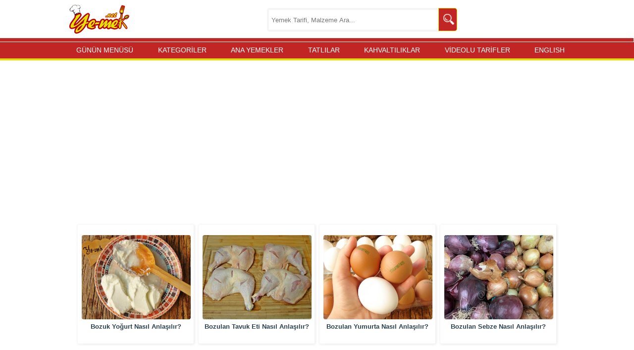

--- FILE ---
content_type: text/html; charset=utf-8
request_url: https://www.google.com/recaptcha/api2/aframe
body_size: 268
content:
<!DOCTYPE HTML><html><head><meta http-equiv="content-type" content="text/html; charset=UTF-8"></head><body><script nonce="xn9RnLll-4N9KJ6qMPm48w">/** Anti-fraud and anti-abuse applications only. See google.com/recaptcha */ try{var clients={'sodar':'https://pagead2.googlesyndication.com/pagead/sodar?'};window.addEventListener("message",function(a){try{if(a.source===window.parent){var b=JSON.parse(a.data);var c=clients[b['id']];if(c){var d=document.createElement('img');d.src=c+b['params']+'&rc='+(localStorage.getItem("rc::a")?sessionStorage.getItem("rc::b"):"");window.document.body.appendChild(d);sessionStorage.setItem("rc::e",parseInt(sessionStorage.getItem("rc::e")||0)+1);localStorage.setItem("rc::h",'1766629328454');}}}catch(b){}});window.parent.postMessage("_grecaptcha_ready", "*");}catch(b){}</script></body></html>

--- FILE ---
content_type: text/css
request_url: https://ye-mek.net/App_UI/maincss.css?v=4
body_size: 10830
content:
#MalzemeListesi{padding-left: 20px;}.divRek{width:100%;margin:2px;text-align:center;min-height:50px;margin-top:20px;margin-bottom:20px}.divAd{width:100%;margin:2px;text-align:center;min-height:50px;margin-top:20px;margin-bottom:20px}.divAd1{width:100%;min-height:90px;float:left;margin:2px;text-align:center;margin-top:20px;margin-bottom:20px}.divAd2{width:100%;min-height:90px;float:left;margin:2px;text-align:center;margin-top:20px;margin-bottom:20px}.divAd3{width:100%;min-height:90px;float:left;margin:2px;text-align:center;margin-top:20px;margin-bottom:20px}.divAdFix{width:100%;text-align:center;margin-top:20px;margin-bottom:20px}.divAdLigatus{ margin-left:15px; }#gsc-iw-id1,.gsib_a{height:40px}#hazirlanis .galeryPageItemDiv{max-width:169px!important}.divBannerSmall{float:left;max-width:170px;padding-left:3px;text-align:center;width:24%}@media screen and (min-width: 728px){.divBannerSmall{float:left;max-width:175px;padding-left:3px;text-align:center;width:24%}}@media screen and (max-width: 450px){.divBannerSmall{float:left;--max-width:152px;padding-left:3px;width:47%}.divBannerSmall img{width:152px}.noMobile{display:none}}.divShareBox{width:230px;float:right;height:40px}#ContentPlaceHolder1_btnAra{height:32px;width:32px}.LinkPageItemDiv{width:70%;height:131px;border-left:7px solid #E84C3D;margin-left:5%;padding-left:10px;font-size:13pt;text-transform:uppercase;padding-bottom:10px}.content .LinkPageItemDiv img{width:175px;height:131px;border-radius:0 0 0 20px}.LinkPageItemDiv .imagePart{padding-left:10px}.LinkPageItemDiv .textPart{vertical-align:middle;position:absolute;padding-top:5%;padding-left:10px;margin-right:5%}.LinkPageItemDiv a{cursor:pointer;cursor:pointer}@media screen and (min-width: 727px){.ListGaleryPageItemListDivV2,.ListGaleryPageItemDivV2{width:728px}}@media screen and (max-width: 727px){.LinkPageItemDiv .textPart{padding-top:0;margin-right:5%}}@media screen and (max-width: 300px){.LinkPageItemDiv{width:70%;height:131px;border-left:7px solid #E84C3D;margin-left:1%;padding-left:5px;font-size:10pt;text-transform:uppercase;text-align:left}.divAdFaceLikeBox{visibility:hidden;position:relative;width:300px;height:10px;margin-left:auto}}@media screen and (min-width: 320px) and (max-width: 600px){.LinkPageItemDiv{width:80%;height:131px;border-left:7px solid #E84C3D;margin-left:1%;padding-left:5px;font-size:10pt;text-transform:uppercase;text-align:left}.divAdFaceLikeBox{visibility:visible;position:relative;margin-left:auto}}@media screen and (min-width: 728px){.PageInsideImages{transition:all 1s linear 0;}.PageInsideImages:hover{transform:scale(1.05,1.05);cursor:grab;}.divAdFaceLikeBox{visibility:visible;position:absolute;margin-left:320px;width:300px;height:75px;margin-top:-120px}}a{color:#344f5e;text-indent:14px}h1{font-size:18px;font-weight:700;text-align:left}.index-baslik h1{margin-top:-14px}h2{font-size:16px;margin-left:30px;text-align:left}hr,h4,h3,h2,h1{border:none;color:#344f5e;text-shadow:.1em .1em .05em #fff;padding-left:10px;padding-top:5px;padding-bottom:5px}footer a{text-shadow:none}h4{margin-top:30px;margin-bottom:10px;font-size:11pt}.sidebar-baslik-yatay{width:200px}.galeryItemDiv{line-height:15px;position:relative;float:left;height:120px;width:155px;margin:2px;padding-top:10px;text-align:center;font-family:@MS Gothic}.galeryItemDiv img{display:block;margin-left:auto;margin-right:auto;padding:2px;border:solid;border-color:#ddd #aaa #aaa #ddd;border-width:1px 2px 2px 1px;background-color:#fff}.galeryPageItemListDiv{line-height:15px;height:170px;max-width:170px;width:46%;float:left;padding-left:5px;margin:2px;padding-top:10px;padding-bottom:15px;position:relative;text-align:center}.galeryPageItemListDiv img{width:100%;max-width:170px;max-height:127.25px;text-align:center;display:block;margin-left:auto;margin-right:auto;border-width:1px 2px 2px 1px;padding:1px;border-radius:0 15px 15px 20px}.galeryPageItemListDiv a{font-size:13px;font-weight:700;color:#2a404d;text-shadow:.1em .1em .05em #fff}.galeryPageItemDiv{line-height:15px;height:170px;max-width:170px;width:46%;float:left;padding-left:5px;margin:2px;padding-top:10px;position:relative;text-align:center}.galeryPageItemDiv img{width:100%;max-width:170px;max-height:127.25px;text-align:center;display:block;margin-left:auto;margin-right:auto;border-width:1px 2px 2px 1px;padding:1px;border-radius:0 15px 15px 20px}.galeryPageItemDiv a{font-size:13px;font-weight:700;color:#2a404d;text-shadow:.1em .1em .05em #fff}@media screen and (min-width: 560px) and (max-width: 729px){.galeryPageItemListDiv,.galeryPageItemDiv{width:23%}}.galeryPageItemDivMobile{line-height:15px;float:left;margin:2px;padding-top:10px;position:relative;text-align:center}.galeryPageItemDivMobile img{text-align:center;display:block;margin-left:auto;margin-right:auto;border-width:1px 2px 2px 1px;padding:1px;border-radius:0 15px 15px 20px}body{font-family:Verdana,Geneva,sans-serif;font-size:16px;line-height:25px}.index-orta p{width:95%;padding:10px 5px;text-align:justify}.pageContent{margin-top:-30px;padding:10px}.pageContent li{margin:0 0 10px;list-style-type:none;float:left;width:100%}.easyNavigationMenu{text-align:center;width:90%;max-width:738px;float:left;position:relative}.easyNavigationMenu div{width:15%;text-align:center;height:30px;font:16pt;vertical-align:middle;float:left;position:relative}.suggestListRecipesItemDiv{float:left;height:190px;margin:2px;padding-top:10px;position:relative;text-align:center;width:220px}.suggestListRecipesItemDiv img{text-align:center;display:block;margin-left:auto;margin-right:auto;border-width:1px 2px 2px 1px;background-color:#8B0718;padding:1px;border-radius:0 15px 15px 20px}.galeryDiv i{font-size:9pt}.galeryDiv img{width:22.5%;height:auto;margin-left:auto;margin-right:auto;padding:0;border:solid;border-color:#ddd #aaa #aaa #ddd;border-width:1px 2px 2px 1px;background-color:#ddd}.galeryDiv img:hover{cursor:zoom-in}#resimler{padding-left:2%;width:99%}@media screen and (max-width: 381px){.galeryDiv img{width:46%;}}#buyukResim1 img,#buyukResim0 img{width:100%;height:auto;max-height:487px;max-width:650px}.galeryNormal img{width:22.5%!important}#suggestListRecipes .galeryPageItemDiv,#suggestListRecipes .galeryPageItemListDiv{max-height:170px;width:42%;max-width:160px;float:left;padding-left:5px;margin:5px;padding-top:10px;position:relative;text-align:center}#SuggetListDiv .ListGaleryPageItemListDiv{width:310px;float:right;border-left:10px solid #8b0718}@media screen and (min-width: 320px) and (max-width: 500px){#SuggetListDiv .ListGaleryPageItemListDiv{width:100%;float:right;border-left:10px solid #8b0718}}@media screen and (max-width: 320px){#SuggetListDiv .ListGaleryPageItemDiv .galeryPageItemDiv{max-width:139px}}#SuggetListDiv .ListGaleryPageItemListDiv .galeryPageItemListDiv{height:260px;max-width:310px;float:left;padding-left:5px;margin:2px;position:relative;text-align:center;width:100%;padding-top:0;padding-bottom:0}#SuggetListDiv .ListGaleryPageItemListDiv .galeryPageItemListDiv img{width:100%;text-align:center;display:block;margin-left:auto;margin-right:auto;border-width:1px 2px 2px 1px;padding:1px;border-radius:0 15px 15px 20px;max-width:270px;max-height:202px}.preContent li{padding:2px;margin:0 0 1px}.preContent ul{margin-top:0}.preContent li ul{padding:2px;margin-left:5px}.preContent ul li h2{margin-top:-0;margin-left:0;font-size:11pt}.preContent h2{position:relative}.content{text-align:justify;padding:10px;margin:10px 2px 2px;position:relative}.content li{line-height:20px}.content a,.preContent a{color:#344f5e;text-shadow:.1em .1em .05em #fff;text-indent:14px;font-weight:700}.content a center{width:100%}.content .galeryDiv a img{position:relative;width:auto;height:auto}.content a img{position:relative;width:100%;max-width:650px;height:auto}.PageInsideImages{position:relative;width:100%;height:auto;max-width:650px;max-height:487px}.PageInsideImagesGalery{position:relative;width:100%;height:auto;max-width:650px;max-height:487px}.preContent,.divBottom{padding:2px;margin:0 2px 2px;position:relative}.tagDiv{display:block;margin-left:auto;margin-right:auto;width:100%;position:relative;overflow-y:scroll;height:200px;overflow-x:hidden}.tagDiv ul{float:left;clear:both;margin-left:7px;margin-top:5px;padding:0}.index-orta .tagDiv li{font-size:8pt;cursor:pointer;float:left;margin-left:-1px;margin-bottom:-1px;list-style-type:none;height:30px;line-height:30px;text-align:left}.divDynamicCategoryLinks li{font-size:14px;cursor:pointer;float:left;margin-left:-1px;margin-bottom:-1px;list-style-type:none;height:30px;line-height:30px;text-align:left}.index-orta .divDynamicCategoryLinks li{width:50%}.index-orta .tagDiv li{width:50%}.tagDiv li:hover,.divDynamicCategoryLinks li:hover{background:-webkit-linear-gradient(top,#fff,#ddd)}.tagDiv li a,.divDynamicCategoryLinks li a{padding-top:0;font-size:12px;color:#2A404D;text-shadow:.1em .1em .05em #fff;padding-left:5px;background:url([data-uri]) no-repeat 3px 9px;width:100%;float:left;height:32px}@media screen and (max-width: 728px){.index-orta .divDynamicCategoryLinks li{width:100%}.index-orta .tagDiv li{width:100%}#etiketler,#yorumlar  ,#aggregateRating{display:none}}.descDiv{width:95%;position:relative;float:left;padding:10px;margin-left:5px}#suggestListRecipes{width:100%;position:relative;float:left}.summaryFieldset{border:medium none;float:left;padding:10px;width:312px;text-align:justify;margin-top:25px}.summaryFieldset img{padding:5px;width:270px;height:202px;float:left}.main-category-image{visibility:hidden}.main-category-image img{visibility:hidden}.addComment{float:left;text-align:right;width:99%;margin-bottom:20px}.commentDiv{width:90%}.commentDiv ul,.commentDiv ul li{list-style-type:none;width:96%}.commentSubItem,.commentItem{margin-left:30px;list-style-type:none;width:96%}.commentHeader{border-bottom:solid 3px #B29D85;height:25px;font-variant:small-caps;font-weight:700}.commentSim{visibility:hidden}.commentAuthor{color:#FFA800;font-size:12pt}.commentDate{float:right;text-align:right;width:250px}#enUst{margin-top:-30px}.divAnaSayfaKareAd{float:left;margin-top:25px;padding-right:25px}@font-face{font-family:'korolev_condensedbold';src:url(fonts/korolev_bold_condensed-webfont.eot);src:url(fonts/korolev_bold_condensed-webfont.eot?#iefix) format("embedded-opentype"),url(fonts/korolev_bold_condensed-webfont.woff) format("woff"),url(fonts/korolev_bold_condensed-webfont.ttf) format("truetype"),url(fonts/korolev_bold_condensed-webfont.svg#korolev_condensedbold) format("svg");font-weight:400;font-style:normal}@font-face{font-family:'korolev_condensedthin';src:url(fonts/korolev_thin_condensed-webfont.eot);src:url(fonts/korolev_thin_condensed-webfont.eot?#iefix) format("embedded-opentype"),url(fonts/korolev_thin_condensed-webfont.woff) format("woff"),url(fonts/korolev_thin_condensed-webfont.ttf) format("truetype"),url(fonts/korolev_thin_condensed-webfont.svg#korolev_condensedthin) format("svg");font-weight:400;font-style:normal}header{width:100%;background:#283137;height:130px;position:relative;z-index:1}body{overflow-y:scroll;margin:0 auto;background-color:#8b0718}a{text-decoration:none}li{list-style-type:none}img{border:none}article{display:block}.temizle{clear:both}.clear{clear:both}.clear15{clear:both;height:15px}.left{float:left}.right{float:right}.film-yok{margin:5px}.gizle{display:none}.header-ust{height:81px;width:100%;max-width:1082px;margin:0 auto}.header-alt{height:34px;width:100%;margin:0 auto;position:relative;left:-5px;margin-top:1px;padding:2px;padding-top:3px;background:none repeat scroll 0 0 #8b0718}.header-alt-wrap{width:100%;margin:0 auto;position:relative}.header-ust-menu{position:relative;z-index:99999;overflow:hidden;height:60px}.header-ust-menu ul{list-style-type:none;margin:0;padding:0;float:right;margin-top:26px;margin-right:-1px}.header-ust-menu li{font-size:13px;line-height:31px;color:#8a949b;height:31px;display:inline-block;margin-right:5px;text-shadow:none;text-indent:0}.header-ust-menu li a{line-height:31px;float:right;color:#CAD7DE;float:left;padding-left:14px;padding-right:14px;background:#3A464E;box-shadow:inset 1px 2px 0 0 #4C585F;background:-webkit-gradient(linear,left top,left bottom,color-stop(0.05,#3D4952),color-stop(1,#354047));background:-moz-linear-gradient(center top,#3D4952 5%,#354047 100%);background:-ms-linear-gradient(top left,#3D4952 0%,#354047 100%);border:1px solid #0a0a0a;border-radius:25px;text-shadow:none;text-indent:0}.header-ust-menu li a:hover{color:#CAD7DE}.header-ust-menu li a.cur{box-shadow:inset 1px 2px 0 0 #354047;background:-webkit-linear-gradient(top,#242E33,#1E2529);border-radius:25px;color:#CAD7DE}.header-ust-menu li.kat{height:31px}.header-ust-menu li.kat a{padding-left:17px;padding-right:17px;height:31px;line-height:31px;background:none;padding-right:30px;background:#3A464E;background:url(https://cdn.ye-mek.net/grafik/kat-arrow.png) no-repeat 95px 13px,-webkit-gradient(linear,left top,left bottom,color-stop(0.05,#3D4952),color-stop(1,#354047)) 0 0;background:url(https://cdn.ye-mek.net/grafik/kat-arrow.png) no-repeat 95px 13px,-moz-linear-gradient(center top,#3D4952 5%,#354047 100%) 0 0;background:url(https://cdn.ye-mek.net/grafik/kat-arrow.png) no-repeat 95px 13px,-ms-linear-gradient(top left,#3D4952 0%,#354047 100%) 0 0;border:1px solid #0a0a0a;border-radius:25px}.logo{float:left;height:85px;width:180px}.logo a{float:left;height:85px;width:180px;cursor:pointer;background:url(https://cdn.ye-mek.net/grafik/sprite_3.png) -8px -325px;text-indent:-9999px}.header-yazi{font-size:13px;margin-left:0;font-family:'arial';color:#fff;line-height:44px;float:left;width:100%;height:43px}.header-yazi span{color:#bde2fc;font-weight:700}.arama{width:238px;height:29px;float:left}.arabtn{width:26px;height:26px;cursor:pointer;float:left;margin-left:-28px;margin-top:8px;background:url(https://cdn.ye-mek.net/grafik/sprite_3.png) -4px -3px;text-indent:-9999px}#aratxt{float:left;border:0;border-radius:5px;border-radius:0;margin-top:4px;margin-left:8px;width:207px;height:32px;color:#8a949b;text-indent:10px;font:normal 12px arial;padding-right:30px;background:#232C30}#arama-alan{float:right;width:300px}#___gcse_1{padding:10px}#kategori-alani{float:left;width:300px;font-family:Verdana,Geneva,sans-serif;font-size:15px;line-height:25px}#kategori-alani .KategoriMain{width:300px;height:29px;background:none repeat scroll 0 0 #F3F8F9;border-radius:5px}.aramaImg{width:29px;height:29px;float:right}@media screen and (max-width: 728px){#arama-alan{display:none}#kategori-alani{width:99%;margin-top:-50px;height:30px}#kategori-alani .KategoriMain{width:90%}.addForMainPage{display:none!important}.orta-icerik{display:none!important}}@media screen and (min-width: 728px){.addForMainPage{width:100%;display:block;float:left;}.aramaImg{visibility:none;display:none!important}}.linkMalzeme{clear:both;margin-left:10px}.orta{width:100%;max-width:1082px;margin:0 auto;margin-top:16px;position:relative;z-index:1}.man-li{margin-top:13px;margin-left:8px;float:left;margin-top:15px}.man-li div{color:#4c585f;text-shadow:.1em .1em .05em #eee;width:87px;padding:5px;border-bottom:1px solid #C2CDD1;text-indent:9px;font:bold 11px arial;margin-left:-5px!important}.man-li div:last-child{border:none}.hemenizle{float:left;margin-left:4px;margin-top:28px;background:-webkit-linear-gradient(top,#E4EDF2,#BFCED6);background:-moz-linear-gradient(top,#fdfdfd,#DDE6EB);background:-ms-linear-gradient(top,#fdfdfd,#DDE6EB);width:85px;height:28px;font:bold 12px arial;line-height:28px;text-align:center;border:1px solid #B1BFC7;border-radius:6px;color:#4c585f;cursor:pointer;text-shadow:1px 1px 1px #fff}.hemenizle:hover{background:-webkit-linear-gradient(top,#4A5A63,#323E45);background:-moz-linear-gradient(top,#4A5A63,#323E45);background:-ms-linear-gradient(top,#4A5A63,#323E45);color:#fff;text-shadow:1px 1px 1px #222}.slider-baslik{line-height:19px;float:left;margin-top:2px;margin-left:9px;text-align:center;width:119px}.slider-baslik a{font:bold 14px arial}.index-ust{width:100%;height:6px;float:left;margin-left:-3px}.index{width:100%;max-width:1082px;float:left;background:#f3f8f9;border-top-left-radius:5px;border-top-right-radius:5px}.index-alt{width:100%;height:21px;float:left;margin-left:-3px;margin-bottom:19px}.index-baslik{font:bold 14px arial;color:#344F5E;text-shadow:.1em .1em .05em #fff;line-height:40px;text-indent:14px;width:100%;height:29px;float:left;margin-left:0;border-top-left-radius:6px;border-top-right-radius:6px;margin-top:7px;border:0 solid #afbbc7;background:-webkit-linear-gradient(top,#F2F5F9,#D6E6F0);background:-moz-linear-gradient(top,#F2F5F9,#D6E6F0);background:-ms-linear-gradient(top,#F2F5F9 0%,#D6E6F0 100%);margin-bottom:20px}.index-orta{width:100%;max-width:738px;float:left;border-bottom-left-radius:6px;margin-top:-1px;border-bottom-right-radius:6px;--border:1px solid #afbbc7}.index-orta ul{padding:0;margin-top:11px;float:left;width:100%}.index-orta li{margin:0;list-style-type:none;float:left;width:100%}--margin-bottom:25px;
.index-orta ul li .afis{float:left;cursor:pointer}.index-orta ul li .afis:hover{opacity:.9}.ply{display:none;position:absolute;cursor:pointer;width:50px;height:50px;margin-left:52px;margin-top:92px;background:url([data-uri]) 0 -5px}.tarz{display:block;width:90px;height:84px;margin:-7px;cursor:pointer;position:absolute;z-index:1}.hdx40{display:block;position:absolute;z-index:2;margin-left:104px;cursor:pointer}.hdx40.liste-3-box{margin-left:141px;margin-top:7px}.izle-btn{float:left;margin-left:8px;margin-top:7px;background:-webkit-linear-gradient(top,#fdfdfd,#D1DBE0);background:-moz-linear-gradient(top,#fdfdfd,#DDE6EB);background:-ms-linear-gradient(top,#fdfdfd,#DDE6EB);width:103px;height:33px;font:bold 12px arial;line-height:33px;text-align:center;border:1px solid #C0CAD1;border-bottom:1px solid #C0CAD1;border-radius:6px;color:#4c585f;cursor:pointer;text-shadow:1px 1px 1px #fff}.izle-btn:hover{background:-webkit-linear-gradient(top,#4A5A63,#323E45);background:-moz-linear-gradient(top,#4A5A63,#323E45);background:-ms-linear-gradient(top,#4A5A63,#323E45);color:#fff;text-shadow:1px 1px 1px #222}.index-orta .sayfalama{width:100%;max-width:738px;border:1px solid #CCD6DB;float:right;margin:0 auto;margin-top:7px;border-radius:5px;background:-webkit-linear-gradient(top,#fff,#eee);background:none;border:none;margin:0}.index-orta .sayfalama ul{width:125px;float:right;margin-right:10px;margin-right:0;text-align:right;margin-top:5px;padding:0}.index-orta .sayfalama .ileri{float:right}.index-orta .sayfalama .geri{float:left}.index-orta .sayfalama li{display:inline-block;list-style-type:none;width:62px}.index-orta .sayfalama li:last-child{margin-right:0}.sayfalama a{font:bold 12px arial;border-radius:4px;border:1px solid #cacccd;background:-webkit-linear-gradient(top,#fff,#ddd);color:#4c585f;text-shadow:.1em .1em .05em #fff;padding:7px 8px 6px}.sayfalama a:hover{border:none;text-shadow:none;background:-webkit-linear-gradient(top,#fff,#eee);border:1px solid #ccc;padding:7px 8px 6px}.sayfalama li.secili a{border:none;color:#fff;text-shadow:.1em .1em .05em #191d20;background:padding-top:8px;padding-bottom:7px;padding-left:9px;padding-right:9px}.sidebar{width:320px;padding:0!important;float:left;margin-top:7px;margin-left:20px}.sidebar img{border-width:1px 2px 2px 1px;padding:1px;border-radius:0 15px 15px 20px}.sidebar-baslik{font-weight:700;font-size:14px;color:#344F5E;text-shadow:.1em .1em .05em #fff;line-height:40px;text-indent:11px;width:320px;height:38px;margin-right:10px;border-top-left-radius:6px;border-top-right-radius:6px;--border:1px solid #afbbc7}.sidebar-film-icon{height:38px;text-indent:40px;float:left;margin-left:0}.sidebar-yorum-icon{height:38px;background:url(https://cdn.ye-mek.net/grafik/sprite_3.png) no-repeat 3px -815px,url(https://cdn.ye-mek.net/grafik/sidebar-baslik.png);text-indent:55px;float:left;margin-left:0}.sidebar-begenilen-icon{height:38px;background:url(https://cdn.ye-mek.net/grafik/sprite_3.png) no-repeat 3px -210px,0 0;text-indent:51px;float:left;margin-left:0}.sidebar-icerik{font-size:13px;line-height:15px;width:320px;border-bottom-left-radius:6px;margin-top:-1px;padding-bottom:7px;padding-top:1px;margin-bottom:9px;border-bottom-right-radius:6px;float:left;--border:1px solid #afbbc7}.sidebar-icerik ul{float:left;clear:both;margin-left:7px;margin-top:5px;padding:0}.sidebar-icerik li{cursor:pointer;float:left;margin-left:-1px;margin-bottom:-1px;list-style-type:none;height:30px;line-height:30px;width:41px;text-align:left}.sidebar-icerik li:hover{background:-webkit-linear-gradient(top,#fff,#ddd)}.sidebar-icerik li a{color:#2A404D;text-shadow:.1em .1em .05em #fff;padding-left:4px}.sidebar-icerik .sag-list{margin:0;float:left;padding:0}.sidebar-icerik .sag-list li{float:left;width:100%;background:none;margin:0;padding:0;border:0;height:165px;width:300px;height:155px;float:left;background:none;border:0;margin:5px}.sidebar-icerik .side-afis{float:left;border:1px solid #C2CDD1;border-radius:3px;padding:4px}span.etiket{display:block;float:left;width:250px!important;height:52px;overflow:hidden;line-height:16px}span.etiket a{font:bold 11px arial;color:#4c585f}.filtre li{width:155px!important;text-indent:21px!important}.sidebar-icerik p{line-height:18px;margin-left:12px;margin-right:5px;margin-top:-7px;padding:0;font-size:13px;font-family:'arial';color:#4c585f;text-shadow:.1em .1em .05em #fff}.sidebar-icerik .sidebar-yorum-baslik{font:bold 13px arial;color:#4c585f;text-shadow:.1em .1em .05em #fff;line-height:39px;text-indent:12px;margin-top:2px}.sidebar-icerik .sidebar-kategori{margin-bottom:0}.sidebar-icerik .sidebar-kategori li{width:78px;text-align:left;text-indent:12px;height:29px;cursor:pointer}.sidebar-icerik .sidebar-kategori li a{background:url([data-uri]) no-repeat 3px 9px;width:100%;float:left;width:100%;height:32px;line-height:33px}.sidebar-icerik .sidebar-kategori li:hover{background:-webkit-linear-gradient(top,#fff,#ddd);background:-moz-linear-gradient(top,#fff,#ddd);background:-ms-linear-gradient(top,#fff,#ddd)}.sidebar-icerik .sidebar-kategori li:hover a{color:#364045}.sidebar-yorum{float:left;margin:0;padding:0;padding-bottom:0;height:600px;border:1px solid #afbbc7;width:300px;border-radius:5px;border-top-right-radius:0;border-top-left-radius:0;border-top:0;height:auto}.sidebar-yorum li{display:block;float:left;width:289px;margin:8px;margin-left:12px;margin-bottom:0;padding-bottom:10px;margin-right:12px;border-bottom:1px solid #d2dde2}.sidebar-yorum li a{font:bold 13px arial;color:#4c585f;display:block;margin-top:5px}.sidebar-yorum li p{color:#4c585f;font:normal 13px arial;margin-top:5px;margin-bottom:0;line-height:18px}.sidebar-yorum li a:hover{color:#2F363B}.fotter-div{margin-left:-30px}.fotter-div li{float:left;padding-left:5px;padding-right:5px}.basarili{padding:13px;border-radius:5px;border:1px solid #4f8a10;color:#4f8a10;background:#dff2bf;border-radius:0;border:0;border-bottom:1px solid #AED197}.basarisiz{padding:13px;border-radius:5px;border:1px solid #d8000c;color:#d8000c;background:#ffbaba;border-radius:0;border:0;border-bottom:1px solid #DEA2A2}.sid-man-li{margin-top:13px;margin-left:8px;float:left}.sid-man-li div{width:155px;padding:5px;padding-top:6px;padding-bottom:6px;border-bottom:1px solid #D1DADE;background:url(https://cdn.ye-mek.net/grafik/arrow.png) no-repeat 3px 10px;text-indent:9px;font:bold 11px arial;margin-left:4px}.sid-man-li-short{width:100px;padding:5px;padding-top:6px;padding-bottom:6px;border-bottom:1px solid #D1DADE;background:url(https://cdn.ye-mek.net/grafik/arrow.png) no-repeat 3px 10px;text-indent:9px;font:bold 11px arial;margin-left:4px;position:relative;float:right;margin-top:auto;margin-bottom:auto}.sid-man-li-short div{width:90px;padding:5px;padding-top:6px;padding-bottom:6px;background:url(https://cdn.ye-mek.net/grafik/arrow.png) no-repeat 3px 10px;text-indent:9px;font:bold 11px arial;margin-left:4px}.sag-list-orta{width:300px;padding:5px;padding-top:6px;padding-bottom:6px;border-bottom:1px solid #D1DADE;background:url(https://cdn.ye-mek.net/grafik/arrow.png) no-repeat 3px 10px;text-indent:9px;font:bold 11px arial}.sag-list-orta img{border-width:1px 2px 2px 1px;padding:1px;border-radius:20px 15px 15px 20px;width:150px;float:left}.sid-man-li div:last-child{border:none;background:none;text-indent:0;padding-left:0}.sid-man-li .yildiz{margin-left:4px}.sid-man-li .sid-title{width:175px;display:block;margin-top:-5px!important;display:block;font:bold 14px Arial;margin-left:6px;margin-bottom:5px;color:#4c585f}footer{width:100%;min-height:50px;display:block;clear:both;margin:0 auto;border-top:1px solid #8bacbb;padding-bottom:110px;text-indent:8px;height:25px;margin-left:-3px;margin-top:23px;font:bold 12px arial;color:#4c585f;color:#aaa;line-height:35px;--background:#283137; background-color:#8b0718}footer a{color:#fff9f9;--color:#aaa;font:bold 12px arial;margin-right:3px}.btn-cur{background:-webkit-linear-gradient(top,#4A5A63,#323E45)!important;background:-moz-linear-gradient(top,#4A5A63,#323E45)!important;background:-ms-linear-gradient(top,#4A5A63,#323E45)!important}.btn-cur a{color:#fff!important;text-shadow:1px 1px 1px #222!important}.btn-cur a.katcur{background:url(http://cdn1.iconfinder.com/data/icons/splashyIcons/arrow_state_grey_right.png) no-repeat 4px 8px,-webkit-linear-gradient(top,#566B78,#41515C) 0 0!important;color:#fff!important;text-shadow:none!important}.single{width:100%;margin-left:-3px;float:left;background:#f3f8f9;border-radius:5px;border-top-right-radius:0;padding-bottom:7px;margin-bottom:5px}.button{display:block;float:left;white-space:nowrap;background-color:#ddd;background-image:-ms-linear-gradient(top bottom,#fff 0%,#D3DFE3 100%);background-image:-moz-linear-gradient(top bottom,#fff 0%,#D3DFE3 100%);background-image:-o-linear-gradient(top bottom,#fff 0%,#D3DFE3 100%);background-image:-webkit-linear-gradient(bottom,#fff,#D3DFE3);background-image:linear-gradient(to bottom,#fff 0%,#D3DFE3 100%);border:1px solid #B5BCC4;font:bold 12px arial;padding-left:12px;padding-right:12px;height:35px;line-height:35px;text-align:center;margin:1px;text-decoration:none;color:#364752!important;text-shadow:0 1px 0 rgba(255,255,255,.8);-moz-border-radius:.2em;-webkit-border-radius:.2em;border-radius:4px;box-shadow:0 0 1px 1px #fff inset,0 1px 0 #ddd}.button:hover{box-shadow:none!important;text-shadow:none!important;background-color:#eee!important;background-image:-webkit-linear-gradient(top,#283137,#39464D)!important;background:#fff!important}.button.cur{box-shadow:none!important;color:#fff!important;text-shadow:none!important;border:1px solid #47565E!important;background:#47565E!important}.button:focus{outline:0;background:#fafafa}.button:before{background:#ccc;background:rgba(0,0,0,.1);float:left;width:1em;text-align:center;font-size:1.5em;margin:0 1em 0 -1em;padding:0 .2em;-moz-box-shadow:1px 0 0 rgba(0,0,0,.5),2px 0 0 rgba(255,255,255,.5);-webkit-box-shadow:1px 0 0 rgba(0,0,0,.5),2px 0 0 rgba(255,255,255,.5);box-shadow:1px 0 0 rgba(0,0,0,.5),2px 0 0 rgba(255,255,255,.5);-moz-border-radius:.15em 0 0 .15em;-webkit-border-radius:.15em 0 0 .15em;border-radius:.15em 0 0 .15em;pointer-events:none}button.button,input.button{cursor:pointer;overflow:visible}button::-moz-focus-inner{border:0;padding:0}.button[disabled],.button[disabled]:hover,.button.disabled,.button.disabled:hover{background:#eee;color:#aaa;border-color:#aaa;cursor:default;text-shadow:none;position:static;-moz-box-shadow:none;-webkit-box-shadow:none;box-shadow:none}.ustbilgi{margin-bottom:6px}.orta-icerik{margin-left:-3px;width:100%;height:265px;float:left;border-radius:5px;margin-bottom:3px;box-shadow:1px 1px 25px #000;background-color:#D3DEE6;background-image:-ms-linear-gradient(top,#D9E7EC 0%,#C0D3D9 95%);background-image:-moz-linear-gradient(top,#D9E7EC 0%,#C0D3D9 95%);background-image:-o-linear-gradient(top,#D9E7EC 0%,#C0D3D9 95%);background-image:-webkit-gradient(linear,left top,left bottom,color-stop(0,#D9E7EC),color-stop(0.95,#C0D3D9));background-image:-webkit-linear-gradient(top,#D9E7EC 0%,#C0D3D9 95%);background-image:linear-gradient(to bottom,#D9E7EC 0%,#C0D3D9 95%);filter:progid:DXImageTransform.Microsoft.gradient(startColorstr='#D9E7EC',endColorstr='#C0D3D9')}.orta-icerik ul li img{float:left;margin-top:7px;margin-left:0;margin-bottom:3px;border:1px solid #C2CDD1;border:0;border-radius:0 15px 15px 20px;padding:4px}.orta-icerik ul{width:100%;padding:0;margin:0;float:left;padding:0;height:260px}.orta-icerik a{text-shadow:.1em .1em .05em #eee;font-size:12px;color:#4c585f;font-weight:700}.orta-icerik ul li{float:left;width:290px;height:250px;margin:0;float:left;margin:0!important;margin-left:-10px!important}#manset{clear:both;overflow:hidden;float:left;width:100%;margin-top:0;margin-left:0;line-height:15px}#mycarousel{display:none}#manset span,#manset ul{opacity:0}#mycarousel li p{display:none;box-sizing:border-box;-moz-box-sizing:border-box;-webkit-box-sizing:border-box;width:270px;margin-left:15px;position:absolute;bottom:0;margin-bottom:0;background:#000;color:#fff;opacity:.9;font:normal 12px arial;padding:11px}#mycarousel li:hover img{opacity:.9}#mycarousel .manflg{margin:0;padding:0;width:90px;height:84px;display:block;z-index:1;position:absolute!important;margin:8px;margin-top:4px}#mycarousel .tr{background:url(/images/tr.png)}#mycarousel .td{background:url(/images/td.png)}#mycarousel .ay{background:url(/images/ay.png)}img.mload{margin-left:255px;margin-top:100px;position:absolute}.jcarousel-skin-tango .jcarousel-container{-moz-user-select:-moz-none;-khtml-user-select:none;-webkit-user-select:none;-o-user-select:none;user-select:none}.jcarousel-skin-tango .jcarousel-direction-rtl{direction:rtl}.jcarousel-skin-tango .jcarousel-container-horizontal{padding:9px 40px;margin:0 auto;padding-left:40px;margin-top:0}.jcarousel-skin-tango .jcarousel-container-vertical{width:75px;padding:40px 20px}.jcarousel-skin-tango .jcarousel-clip{overflow:hidden}.jcarousel-skin-tango .jcarousel-clip-vertical{width:75px}.jcarousel-skin-tango .jcarousel-item{width:291px}.jcarousel-skin-tango .jcarousel-item img{margin-right:11px;margin-left:11px}.jcarousel-skin-tango .jcarousel-item-horizontal{margin-left:8px;margin-right:0}.jcarousel-skin-tango .jcarousel-direction-rtl .jcarousel-item-horizontal{margin-left:10px;margin-right:0}.jcarousel-skin-tango .jcarousel-item-vertical{margin-bottom:10px}.jcarousel-skin-tango .jcarousel-item-placeholder{color:#000}.jcarousel-skin-tango .jcarousel-next-horizontal{position:absolute;top:125px;right:4px;width:36px;height:36px;cursor:pointer;background:url(https://cdn.ye-mek.net/grafik/arrows_05.png) no-repeat}.jcarousel-skin-tango .jcarousel-direction-rtl .jcarousel-next-horizontal{left:5px;right:auto}.jcarousel-skin-tango .jcarousel-next-horizontal:hover,.jcarousel-skin-tango .jcarousel-next-horizontal:focus{opacity:.8}.jcarousel-skin-tango .jcarousel-next-disabled-horizontal,.jcarousel-skin-tango .jcarousel-next-disabled-horizontal:hover,.jcarousel-skin-tango .jcarousel-next-disabled-horizontal:focus,.jcarousel-skin-tango .jcarousel-next-disabled-horizontal:active{cursor:default;background-position:-96px -942px}.jcarousel-skin-tango .jcarousel-prev-horizontal{position:absolute;top:125px;left:4px;width:36px;height:36px;cursor:pointer;background:url(https://cdn.ye-mek.net/grafik/arrows_03.png) no-repeat}.jcarousel-skin-tango .jcarousel-direction-rtl .jcarousel-prev-horizontal{left:auto;right:5px;background-position:-64px 0}.jcarousel-skin-tango .jcarousel-prev-horizontal:hover,.jcarousel-skin-tango .jcarousel-prev-horizontal:focus{opacity:.8}.jcarousel-skin-tango .jcarousel-prev-disabled-horizontal,.jcarousel-skin-tango .jcarousel-prev-disabled-horizontal:hover,.jcarousel-skin-tango .jcarousel-prev-disabled-horizontal:focus,.jcarousel-skin-tango .jcarousel-prev-disabled-horizontal:active{cursor:default;background-position:-96px 0}.duyuruBox{position:relative;top:-5px;font:bold 12px arial;color:#c00;background:#FFE3EC;border:1px solid #FFE3EC;box-shadow:4px 4px 10px #000;padding:10px;padding-top:11px;width:964px;border-radius:5px;margin-left:-4px;margin-bottom:7px;clear:both}#ana728x90{width:728px;height:90px;margin-left:120px;float:left;margin-bottom:12px;margin-top:-6px}.acilir-kat{width:447px;display:none;margin:0 auto;position:relative;top:-138px;z-index:999999999}.ust-kat-wrap{float:left;width:438px;background:#354047;border-radius:8px;border:1px solid #000;position:absolute;z-index:999;top:60px}.sel-tarz{position:relative;z-index:2;float:right;margin:6px;margin-top:7px;font:normal 12px arial}.sel-tarz,.sel-yil{cursor:pointer;border:1px solid #bbb;background:#fff;text-shadow:none;width:110px;z-index:9}.seltxt{clear:both;text-align:left;height:22px;font:normal 12px arial;line-height:23px;text-indent:6px;background:-webkit-linear-gradient(top,#fff,#e5e5e5);border-top:0}.seltxt span{display:block;padding-right:25px;margin-right:3px;background:url(http://cdn1.iconfinder.com/data/icons/splashyIcons/arrow_state_grey_expanded.png) right no-repeat}.cursel{background:#fff}.sel{float:left;text-align:left;height:25px;font:normal 12px arial;line-height:25px;text-indent:6px;border-top:0}.sel:hover{background:#e5e5e5}.giz{display:none;clear:both;width:100%;border-top:1px solid #ccc}.jspContainer{overflow:hidden;position:relative}.jspPane{position:absolute}.jspVerticalBar{position:absolute;top:0;right:0;width:10px;height:100%;background:red}.jspHorizontalBar{position:absolute;bottom:0;left:0;width:100%;height:16px;background:red}.jspVerticalBar *,.jspHorizontalBar *{margin:0;padding:0}.jspCap{display:none}.jspHorizontalBar .jspCap{float:left}.jspTrack{background:#ddd;position:relative;cursor:default}.jspDrag{background:#bbb;position:relative;top:0;left:0;cursor:default}.jspHorizontalBar .jspTrack,.jspHorizontalBar .jspDrag{float:left;height:100%}.jspArrow{background:#50506d;text-indent:-20000px;display:block;cursor:pointer}.jspArrow .jspDisabled{cursor:default;background:#80808d}.jspVerticalBar .jspArrow{height:16px}.jspHorizontalBar .jspArrow{width:16px;float:left;height:100%}.jspVerticalBar .jspArrow:focus{outline:0}.jspCorner{background:#eeeef4;float:left;height:100%}* html .jspCorner{margin:0 -3px 0 0}#aratxt{outline:none}
@media screen and (min-width: 320px) and (max-width:445px){.logo {width: 150px;margin-left: -18px;} .header-ust-menu li {font-size: 11px;margin-right: 0px;}}
.eng_branding { display:none; } .gsc-adBlock , .gs-richsnippet-box {display: none !important} .divTarifArama {width : 99%;} .tarifAramaTxt {width: 260px;height: 29px;font-size: 17px;} .tarifAramaImg{width:29px;height:29px;float:right} .header-alt { height: 5px!important; }
@media screen and (min-width: 728px) {
.header-alt { height: 5px!important; }
.header-yazi { height: 10px!important; }
header { height: 100px!important; }
.addForMainPage { margin-top: -20px!important; }
.orta-icerik {display: none!important;}
#kategori-alani {margin-top: 0px;margin-bottom: 5px;}
}.ListGaleryPageItemDivV2 .galeryPageItemListDiv {padding-bottom: 0px;}
.ps { width: 148px;} .ps img {max-width: 148px;max-height: 112.25px;}
.pageContent p a{color: #c62828;border-bottom: 1px dashed #c62828;text-decoration: none;font-weight: 600;}

--- FILE ---
content_type: application/javascript; charset=utf-8
request_url: https://fundingchoicesmessages.google.com/f/AGSKWxU076MCJXGKN_TBqOLhvUjWyrxBKM3iP6FcMnC9xDO8Eaze_TvAQfLopVeSk4dBz6HmtsE8PEMH15dIIwG4ocEdMMydAeUsVZn9We1BIeeVcsieU4O1-7OYUmN-yH4AIa119Rbq2-7hzenvlhVLFe2HaxTRW5C-rA0tdrClxcZTCQHYEiUW2qCAGn0T/_/mpumessage./ads/xtcore./vpaidad3..tv/adl.-show-ads.
body_size: -1291
content:
window['7ec5f270-4152-48a7-970b-928caa8c6f2a'] = true;

--- FILE ---
content_type: image/svg+xml
request_url: https://img.ye-mek.net/img/youtube.svg
body_size: 168
content:
<?xml version="1.0" encoding="UTF-8"?><svg xmlns="http://www.w3.org/2000/svg" viewBox="0 0 35.38 35.38"><defs><style>.d{fill:#fff;}.e{fill:red;}</style></defs><g id="a"/><g id="b"><g id="c"><g><circle class="e" cx="17.69" cy="17.69" r="17.69"/><path class="d" d="M27.16,15.16c0-2.35-1.9-4.25-4.25-4.25H12.05c-2.35,0-4.25,1.9-4.25,4.25v5.06c0,2.35,1.9,4.25,4.25,4.25h10.86c2.35,0,4.25-1.9,4.25-4.25v-5.06Zm-6.39,2.91l-4.87,2.41c-.19,.1-.84-.04-.84-.25v-4.95c0-.22,.65-.36,.85-.25l4.66,2.54c.2,.11,.4,.39,.2,.5Z"/></g></g></g></svg>